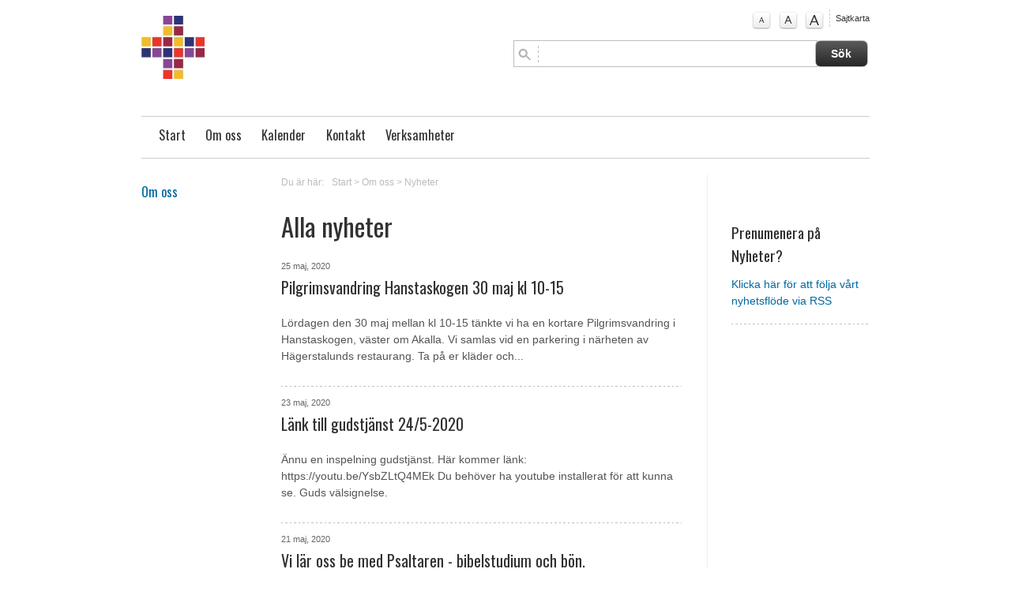

--- FILE ---
content_type: text/html; charset=utf-8
request_url: http://www.tenstakyrkan.se/paginate.do?oid=1840&menuID=2&search.all.expression=&page=9&c=news&template=/default.jsp&table.name=com.crossnet.webpublishing.core.main.table
body_size: 22545
content:








<!DOCTYPE html PUBLIC "-//W3C//DTD XHTML 1.0 Strict//EN" "http://www.w3.org/TR/xhtml1/DTD/xhtml1-strict.dtd">	<html xmlns="http://www.w3.org/1999/xhtml" lang="sv" xmlns:og=”http://ogp.me/ns#” xmlns:fb=”http://www.facebook.com/2008/fbml” xml:lang="sv">				<head>    <meta http-equiv="Content-Type" content="text/html; charset=utf-8" />	<meta name="viewport" content="width=device-width, initial-scale=1.0" />	<title>		Gudstjänst - 		Församlingens Webbplats (Ändras av support)				</title>				<meta name="description" content="Cai Berger. Espérance. Servering." />	<meta name="keywords" content="Församlingens Webbplats (Ändras av support)" />    <meta http-equiv="imagetoolbar" content="no" />		<link rel="stylesheet" type="text/css" href="/fw2011/3.0/css/reset.css" media="all" />	<link rel="stylesheet" type="text/css" href="/fw2011/3.0/css/typo.css" media="all" />	<link rel="stylesheet" type="text/css" href="/fw2011/3.0/css/screen.css" media="screen" />		<link rel="stylesheet" type="text/css" href="/fw2011/3.0/css/navigation.css" media="screen" />	<link rel="stylesheet" type="text/css" href="/fw2011/3.0/css/layout.css" media="all" />    <link rel="stylesheet" type="text/css" href="/fw2011/3.0/css/print.css" media="print" />	<link rel="stylesheet" type="text/css" href="/fw2011/3.0/css/jquery.fancybox-1.3.4.css" media="screen" />		<link rel="stylesheet" type="text/css" href="/fw2011/3.0/css/startSlides.css" media="screen" />	<link rel="stylesheet" type="text/css" href="/fw2011/3.0/css/flexslider.css" media="screen" />			<link rel="stylesheet" type="text/css" href="/fw2011/3.0/css/flexslider-inner-thumbs.css" media="screen" />		<link rel="stylesheet" type="text/css" href="/css/style.css" media="all" />	    <!-- Google fonts  -->			<link href='http://fonts.googleapis.com/css?family=Oswald' rel='stylesheet' type='text/css'>	    <!-- Alternativa stilmallar  -->    <link href="/fw2011/3.0/css/screen.css" media="screen" rel="alternate stylesheet" title="normal"        type="text/css" />    <link href="/fw2011/3.0/css/larger.css" media="screen" rel="alternate stylesheet" title="larger"        type="text/css" />    <link href="/fw2011/3.0/css/largest.css" media="screen" rel="alternate stylesheet" title="largest"        type="text/css" />		<!-- Fav Icon -->			<!-- RSS -->				<link rel="alternate" type="application/rss+xml" title="Nyheter fr&aring;n " href="/rss/news.jsp">					<link rel="alternate" type="application/rss+xml" title="Livsberättelser fr&aring;n " href="/rss/testimony.jsp">					<link rel="alternate" type="application/rss+xml" title="Blogg fr&aring;n " href="/rss/blogg.jsp">				    <!-- Jquery -->    <script type="text/javascript" src="/fw2011/3.0/js/styleswitcher.js"></script>    <script type="text/javascript" src="/fw2011/3.0/js/addLoadEvent.js"></script>	<script src="http://ajax.googleapis.com/ajax/libs/jquery/1.8.3/jquery.min.js" type="text/javascript"></script>    	<script type="text/javascript" src="https://maps.googleapis.com/maps/api/js?key=AIzaSyADGZFnVIjxuSXP2dQ8-o7M_bYArUgZDa8" async defer></script>    	<script type="text/javascript" src="/fw2011/3.0/js/jquery.pikachoose.js"></script>	<script type="text/javascript" src="/fw2011/3.0/js/jquery.mousewheel-3.0.4.pack.js"></script>	<script type="text/javascript" src="/fw2011/3.0/js/jquery.fancybox-1.3.4.pack.js"></script>	<script type="text/javascript" src="/fw2011/3.0/js/jquery.flexnav.js"></script>	<script src="/fw2011/3.0/js/flexslider/jquery.flexslider.js"></script>	<script src="/fw2011/3.0/js/jquery.fitvids.js"></script>	<script src="/fw2011/3.0/js/jquery.shuffle.js"></script>    <script type="text/javascript" src="/fw2011/3.0/js/jquery.resources.jsp"></script>	<style>/* FONT */DIV#mainNav UL LI,H1, H2, H3, BODY#subpage DIV#secondaryContent UL LI.header,BODY#subpageWide DIV#secondaryContent UL LI.header, .bibel_ord, .objectItemDate DIV, .objectBlogItem .objectItemDate DIV, DIV#objectCalenderTeaserItems .objectCalenderTeaserItem P.live I,.objectPaging UL LI,.objectAddContent .comments P,DIV#objectCalenderItems .objectItemDate,DIV#objectCalenderItems .objectItemText P.live I, P.airTime I,SPAN.product_price{    }/* COLOR */DIV#product_cart {	display:none;}</style></head>	<body id="subpage" class="mainBody ">		<div id="wrapperOuter">			<div id="wrapperInner">				<div class="clearfix" id="masthead">					<p>                    <a accesskey="S" href="#content" tabindex="0" title="Hoppa till inneh&#229;llet" class="jumpToContent">                        Hoppa till inneh&#229;llet</a></p>                <div id="logo">                    <a href="http://www.tenstakyrkan.se">                        <img src="http://www.tenstakyrkan.se/objimages/1/6939488267337762109_1513776963068_h80.jpg" title="Start" alt="Start" /></a>                </div>                <div id="topRight" class="clearfix">                    <div class="clearfix" id="helpNav">                        <ul>															<li class="textSize"><a href="#" id="normal" onclick="setActiveStyleSheet('normal'); return false;"									onkeypress="setActiveStyleSheet('normal'); return false;" title="Normal textstorlek">									A</a></li>								<li class="textSize"><a href="#" id="larger" onclick="setActiveStyleSheet('larger'); return false;"									onkeypress="setActiveStyleSheet('larger'); return false;" title="Större textstorlek">									A</a></li>								<li class="textSize"><a href="#" id="largest" onclick="setActiveStyleSheet('largest'); return false;"									onkeypress="setActiveStyleSheet('largest'); return false;" title="Störst textstorlek">									A</a></li>															<li class="sitemap"><a href="/sitemap/nu-startar-barnkoren-sound-of-gospel_922">Sajtkarta</a></li>							                        </ul>                    </div>									<form method="post" action="searchObjects.do" target="_top" class="searchForm">	<input type="hidden" name="menuID" value="29"/>	<input type="hidden" name="scope" value="session"/>	<input type="hidden" name="collection" value="topSearch"/>	<input type="hidden" name="paginationSize" value="10"/>	<input type="hidden" name="table.name" value="com.crossnet.webpublishing.core.main.table"/>	<input type="hidden" name="include.text.search" value="true"/>						<fieldset class="clearfix" id="search">							<input name="search.all.expression" class="clearTextBox"/><input type="submit" value="S&#246;k" class="searchSubmit"/>						</fieldset>																		<input type="hidden" id="typeKeyName" value="type_unity_calendarItem" name="typeKeyName"/>	<input type="hidden" id="typeKeyName" value="type_video" name="typeKeyName"/>	<input type="hidden" id="typeKeyName" value="type_imageAlbum" name="typeKeyName"/>	<input type="hidden" id="typeKeyName" value="type_news" name="typeKeyName"/>	<input type="hidden" id="typeKeyName" value="type_activityCategory" name="typeKeyName"/>	<input type="hidden" id="typeKeyName" value="type_activity" name="typeKeyName"/>	<input type="hidden" id="typeKeyName" value="type_blogg" name="typeKeyName"/>	<input type="hidden" id="typeKeyName" value="type_testimony" name="typeKeyName"/>	<input type="hidden" value="displayName" name="sort"/>	<input type="hidden" value="true" name="sort.ascending"/>	<input type="hidden" value="" name="condition"/>	<input type="hidden" name="limit" value="-1"/>	<input type="hidden" name="selectExpr" value="attr_menuId"/>	<input type="hidden" name="selectExpr" value="attr_dateTime"/>	<input type="hidden" name="selectExpr" value="attr_unity_title"/>	<input type="hidden" name="selectExpr" value="displayName"/>	<input type="hidden" name="selectExpr" value="rel_activityCategory.obj.attr_menuId"/>	<input type="hidden" name="selectExpr" value="attr_unity_text"/>	<input type="hidden" name="selectExpr" value="attr_unity_name"/>	<input type="hidden" name="selectExpr" value="id"/>	<input type="hidden" name="selectExpr" value="attr_unity_dateInterval.valueFrom"/>	<input type="hidden" name="selectExpr" value="attr_cleanText"/>	<input type="hidden" name="selectExpr" value="createDate"/></form>                </div><div class="clearfix" id="mainNav">                    					 <div class="menu-button"><p>Meny</p></div>						<nav id="mainNav">							<ul id="nav" role="navigation" class="flexnav">																		<li class="top-level"><a href="/" target="_self">Start</a>																											</li>																		<li class="active top-level"><a href="/om-oss" target="_self">Om oss</a>										<ul class="sub-menu">																								<li><a href="/om-oss/var-tro" target="_self">Vår tro</a>													</li>																								<li><a href="/om-oss/historik" target="_self">Historik</a>													</li>																								<li><a href="/manga-kyrkor-i-en-kyrka" target="_self">Många kyrkor i en kyrka</a>													</li>																								<li class="active"><a href="/om-oss/nyheter" target="_self">Nyheter</a>													</li>																								<li><a href="/forsamlingsbrev" target="_self">Församlingsbrev</a>													</li>																					</ul>																																				</li>																		<li class="top-level"><a href="/kalender" target="_self">Kalender</a>																											</li>																		<li class="top-level"><a href="/kontakt" target="_self">Kontakt</a>										<ul class="sub-menu">																								<li><a href="/kontakt/kontaktpersoner" target="_self">Kontaktpersoner</a>													</li>																								<li><a href="/styrelsen" target="_self">Styrelsen</a>													</li>																								<li><a href="/hitta-till-oss" target="_self">Hitta till oss</a>													</li>																								<li><a href="/swish-bankgiro-och-annan-information" target="_self">Swish, bankgiro och annan information</a>													</li>																								<li><a href="/om-oss/historik/lankar" target="_self">Länkar</a>													</li>																					</ul>																																				</li>																		<li class="top-level"><a href="/verksamheter" target="_self">Verksamheter</a>										<ul class="sub-menu">																								<li><a href="/tensta-gospel-choir" target="_self">Tensta Gospel Choir</a>													</li>																								<li><a href="/verksamheter/tensta-gospels-joyful-noise" target="_self">Tensta&#039;s Joyful Noise</a>													</li>																					</ul>																																				</li>															</ul>						</nav>					                </div>				</div>								<div id="placeholderMiddleSection" class="clearfix">					<div class="col16 last" id="moduleNewsArticle">				<div class="col3" id="sidebar">					<div id="subNav">													<h2><a href="/om-oss" target="_self">Om oss</a></h2>																				</div>				</div>															<div class="col13 clearfix last" id="content">						<div id="objectBreadcrumbs">	<p>		<span>Du &#228;r h&#228;r:</span><a href="/">Start</a>									&gt; <a href="/om-oss" target="_self">Om oss</a>									&gt; <a href="/om-oss/nyheter" target="_self">Nyheter</a>				</p></div>						<a id="skipContent"></a>					<div class="col8 m80" id="primaryContent">	<h1>Alla nyheter</h1>	<script type="text/javascript" language="JavaScript">function trim(v){while(v.charAt(0)==' '){v=v.substr(1);}while(v.charAt(v.length-1)==' '){v=v.substr(0,v.length-1);}return v;}function checkFields(f) {if(f.elements['validCheck']) {f.elements['validCheck'].value='.'};if(f.requiredFields!=undefined){a=f.requiredFields.value.split(",");var mf="";for(var i=0;i<a.length;i++){var o=f.elements[trim(a[i])];t=o.length!=undefined?o[0].type:t=o.type;if(t=="radio"){var c=false;var d=0;if(o.length!=undefined){				for(var ir=0;ir<o.length;ir++){if(o[ir].checked==true){c=true;break;}if(o[ir].disabled==true)d++;}if(!c&&d<o.length)mf+=o[0].name+"\n";}else{if(!o.checked&&o.disabled==false)mf+=o.name+"\n";}}else if(t=="checkbox"&&!o.checked&&o.disabled==false)mf+=o.name+"\n";else if(o.value.length<1&&o.disabled==false)mf+=o.name+"\n";}if(mf.length>0){alert("Obligatoriska fält:\n\n" + mf);return false;}else{return true;}}else{return true;}}</script>		<div id="objectNewsItems">							<div class="objectNewsItem">					<p class="date">						25 maj, 2020</p>					<h2>						<a href="/om-oss/nyheter/pilgrimsvandring-hanstaskogen-30-maj-kl-10-15_2299">Pilgrimsvandring Hanstaskogen 30 maj kl 10-15</a></h2>										<p>						<a href="/om-oss/nyheter/pilgrimsvandring-hanstaskogen-30-maj-kl-10-15_2299" class="none">Lördagen den 30 maj mellan kl 10-15 tänkte vi ha en kortare Pilgrimsvandring i Hanstaskogen, väster om Akalla. Vi samlas vid en parkering i närheten av Hägerstalunds restaurang.  Ta på er kläder och...</a>					</p>				</div>							<div class="objectNewsItem">					<p class="date">						23 maj, 2020</p>					<h2>						<a href="/om-oss/nyheter/lank-till-gudstjanst-24-5-2020_2298">Länk till gudstjänst 24/5-2020</a></h2>										<p>						<a href="/om-oss/nyheter/lank-till-gudstjanst-24-5-2020_2298" class="none">Ännu en inspelning gudstjänst. Här kommer länk: https://youtu.be/YsbZLtQ4MEk    Du behöver ha youtube installerat för att kunna se. Guds välsignelse.  </a>					</p>				</div>							<div class="objectNewsItem">					<p class="date">						21 maj, 2020</p>					<h2>						<a href="/om-oss/nyheter/vi-lar-oss-be-med-psaltaren-bibelstudium-och-bon_2297">Vi lär oss be med Psaltaren - bibelstudium och bön.</a></h2>										<p>						<a href="/om-oss/nyheter/vi-lar-oss-be-med-psaltaren-bibelstudium-och-bon_2297" class="none">Vi börjat smått att samlas i Storstugan på onsdagar kl. 19.00. Vi har hunnit komma till Psalm 9 och fortsätter därifrån.  Ta med en bibel.   Välkomna! </a>					</p>				</div>							<div class="objectNewsItem">					<p class="date">						16 maj, 2020</p>					<h2>						<a href="/om-oss/nyheter/gudstjanst-via-webben_2295">Gudstjänst via webben</a></h2>										<p>						<a href="/om-oss/nyheter/gudstjanst-via-webben_2295" class="none">I morgon, det 17/5, Bönsöndagen, sänder vi en inspelad gudstjänst från Tenstakyrkan, som vi spelat in med enkla medel. Välkommen att ta del via denna länk: Klicka här </a>					</p>				</div>							<div class="objectNewsItem">					<p class="date">						9 maj, 2020</p>					<h2>						<a href="/om-oss/nyheter/inspelad-betraktelsegudstjanst-10-5-2020_2294">Inspelad Betraktelsegudstjänst 10/5-2020</a></h2>										<p>						<a href="/om-oss/nyheter/inspelad-betraktelsegudstjanst-10-5-2020_2294" class="none">Hej alla. Här kommer en länk till en Yuotube inspelning för denna söndag 10/5-2020. https://youtu.be/Fnde-vxFNGU  Ni måste ha Youtube installerat för att titta på klippet.  Med Guds...</a>					</p>				</div>							<div class="objectNewsItem">					<p class="date">						4 maj, 2020</p>					<h2>						<a href="/om-oss/nyheter/en-frisk-varhalsning_2293">En (frisk) vårhälsning</a></h2>										<p>						<a href="/om-oss/nyheter/en-frisk-varhalsning_2293" class="none">Hej alla! Hoppas att Gud har varit god mot er alla. Och ni till era nära och kära men också till alla andra. Så tror jag att livet (egentligen) skall vara. Själv har jag varit sjukskriven i drygt...</a>					</p>				</div>							<div class="objectNewsItem">					<p class="date">						11 apr, 2020</p>					<h2>						<a href="/om-oss/nyheter/inspelad-paskdagsgudstjanst_2292">Inspelad Påskdagsgudstjänst </a></h2>										<p>						<a href="/om-oss/nyheter/inspelad-paskdagsgudstjanst_2292" class="none">Glad påsk till er alla. Här finner ni en länk till en inspelad Påskdagsgudstjänst från oss i Tenstakyrkan. Petri Kinnunen och Tensta Gospel Choir. Ni måste ha Youtube installerat....</a>					</p>				</div>							<div class="objectNewsItem">					<p class="date">						30 mar, 2020</p>					<h2>						<a href="/om-oss/nyheter/hall-kontakt-i-karantarstider_2291">Håll kontakt i karantärstider!</a></h2>										<p>						<a href="/om-oss/nyheter/hall-kontakt-i-karantarstider_2291" class="none">I dessa tider när församlingen av goda genomtänkta skäl tvingas hålla mer eller mindre stängt hoppas jag att församlingen (alltså vi) håller kontakten med varandra på andra eller på annat sätt....</a>					</p>				</div>							<div class="objectNewsItem">					<p class="date">						30 mar, 2020</p>					<h2>						<a href="/om-oss/nyheter/installda-gudstjanster-och-annan-verksamhet-i-april_2290">Inställda Gudstjänster och annan verksamhet i april.</a></h2>										<p>						<a href="/om-oss/nyheter/installda-gudstjanster-och-annan-verksamhet-i-april_2290" class="none">Församlingen har beslutat att inte ha några verksamheter i april månad. Men om vi får till en utomhusgudstjänst eller motsvarande kan du hålla utkik om detta på denna hemsida och facebook. Vill du...</a>					</p>				</div>							<div class="objectNewsItem">					<p class="date">						30 mar, 2020</p>					<h2>						<a href="/om-oss/nyheter/lyktans-vanner-har-tills-vidare-stangt_2289">Lyktans vänner har tills vidare stängt</a></h2>										<p>						<a href="/om-oss/nyheter/lyktans-vanner-har-tills-vidare-stangt_2289" class="none">Återkommer om öppethållande när läget med Corona har förbättrats. </a>					</p>				</div>					</div>			<div class="objectPaging">			<ul class="clearfix">									<li class="left pagActive">						<a href='/paginate.do?oid=1840&menuID=2&search.all.expression=&page=8&c=news&template=/default.jsp&table.name=com.crossnet.webpublishing.core.main.table' class='null'>F&#246;reg&#229;ende</a>					</li>														<li><a href='/paginate.do?oid=1840&menuID=2&search.all.expression=&page=4&c=news&template=/default.jsp&table.name=com.crossnet.webpublishing.core.main.table' class='null'>4</a></li>											<li><a href='/paginate.do?oid=1840&menuID=2&search.all.expression=&page=5&c=news&template=/default.jsp&table.name=com.crossnet.webpublishing.core.main.table' class='null'>5</a></li>											<li><a href='/paginate.do?oid=1840&menuID=2&search.all.expression=&page=6&c=news&template=/default.jsp&table.name=com.crossnet.webpublishing.core.main.table' class='null'>6</a></li>											<li><a href='/paginate.do?oid=1840&menuID=2&search.all.expression=&page=7&c=news&template=/default.jsp&table.name=com.crossnet.webpublishing.core.main.table' class='null'>7</a></li>											<li><a href='/paginate.do?oid=1840&menuID=2&search.all.expression=&page=8&c=news&template=/default.jsp&table.name=com.crossnet.webpublishing.core.main.table' class='null'>8</a></li>											<li class="active"><a href='/paginate.do?oid=1840&menuID=2&search.all.expression=&page=9&c=news&template=/default.jsp&table.name=com.crossnet.webpublishing.core.main.table' class='null'>9</a></li>											<li><a href='/paginate.do?oid=1840&menuID=2&search.all.expression=&page=10&c=news&template=/default.jsp&table.name=com.crossnet.webpublishing.core.main.table' class='null'>10</a></li>											<li><a href='/paginate.do?oid=1840&menuID=2&search.all.expression=&page=11&c=news&template=/default.jsp&table.name=com.crossnet.webpublishing.core.main.table' class='null'>11</a></li>											<li><a href='/paginate.do?oid=1840&menuID=2&search.all.expression=&page=12&c=news&template=/default.jsp&table.name=com.crossnet.webpublishing.core.main.table' class='null'>12</a></li>											<li><a href='/paginate.do?oid=1840&menuID=2&search.all.expression=&page=13&c=news&template=/default.jsp&table.name=com.crossnet.webpublishing.core.main.table' class='null'>13</a></li>										<li class="right  pagActive">						<a href='/paginate.do?oid=1840&menuID=2&search.all.expression=&page=10&c=news&template=/default.jsp&table.name=com.crossnet.webpublishing.core.main.table' class='null'>N&#228;sta</a>					</li>			</ul>		</div>	</div>	<div class="col4 last" id="secondaryContent">					<div class="objectSpotItem">				<h2>					Prenumenera på Nyheter?</h2>				<p>					<a href="/fw2011/rss/news.jsp">Klicka här för att följa vårt nyhetsflöde via RSS</a></p>			</div>		<div id="objectSpotsItems">			<script id="source" type="text/javascript">			/* Override "document.writeln" method			 Fill a div with the output*/			function wrapString(str) {				$("#bibleWordContainer").html($("#bibleWordContainer").html() + "\n" + str);				return "";			}						document.writeln = function(w) {				return function(s) {					w.call(this, wrapString(s));				}			}(document.writeln);		</script>		<div class="objectBibleWord" id="bibleWordContainer"></div>			</div>	</div>				</div>			</div>				</div>			</div>			<div class="push">			</div>		</div>		<div id="placeholderFooter">			<div class="clearfix" id="footer">            <div class="footerWrapper">                        	                    <div class="col11 last">										                    </div>                	                        <div class="objectItemText">                            <h1>Tenstakyrkan</h1><p class="MsoNormal" style="margin-bottom: 0cm; line-height: normal;"><span style="font-size: 9pt; font-family: Arial, sans-serif;">Tisslingeplan 34<br>163 61&nbsp; Spånga<o:p></o:p></span></p><p class="MsoNormal" style="margin-bottom: 0cm; line-height: normal;"><span style="font-size: 9pt; font-family: Arial, sans-serif;">&nbsp;</span></p><p class="MsoNormal" style="margin-bottom: 0cm; line-height: normal;"><u><span style="font-size: 9pt; font-family: Arial, sans-serif;">E-post:</span></u><span style="font-size: 9pt; font-family: Arial, sans-serif;"><br><a href="mailto:info@tenstakyrkan.se">info@tenstakyrkan.se</a><o:p></o:p></span></p><p class="MsoNormal" style="margin-bottom: 0cm; line-height: normal;"><span style="font-size: 9pt; font-family: Arial, sans-serif;">&nbsp;</span></p><p class=""></p><p class="MsoNormal" style="margin-bottom: 13.5pt; line-height: normal;"><span style="font-size: 9pt; font-family: Arial, sans-serif;">Swish: 123 298 08 78<br>Bankgiro: 761-9661<br><br><a href="/viewNavMenu.do?menuID=8"><span style="font-family: &quot;inherit&quot;, serif; color: rgb(0, 104, 160); border-width: 1pt; border-style: none; border-color: windowtext; padding: 0cm;">Kontakta oss!</span></a><o:p></o:p></span></p>                        </div>                    				<p class="production">					<a href="http://www.crossnet.se" target="_blank" rel="nofollow"><img src="/fw2011/3.0/images/poweredByCrossnet.png" alt="Hemsidan levererad från Crossnet"/></a></p>			</div>            </div>		</div>		<!--Start Cookie Script--> <script type="text/javascript" charset="UTF-8" src="http://chs02.cookie-script.com/s/2e1cbd95e9cfab46fd3c301565bf89ac.js"></script> <!--End Cookie Script-->	</body>	</html>

--- FILE ---
content_type: text/css; charset=utf-8
request_url: http://www.tenstakyrkan.se/fw2011/3.0/css/startSlides.css
body_size: 1134
content:
/* Just for the example. Fee free to delete these three lines */

/* Style the thumbnails */
.pika-thumbs{ padding: 0 5px; margin-top:-70px; float:right;}
	.pika-thumbs li{ width: 100px; height:50px; margin: 10px 0 0 8px; padding: 0; overflow: hidden;
		float: left; list-style-type: none;padding: 3px; margin: 0 0 0 0; background: #fafafa; border: 1px solid #FFF; cursor: pointer;}
	.pika-thumbs li:last {margin: 0;}
	.pika-thumbs li .clip {position:relative;height:100%;text-align: center; vertical-align: center; overflow: hidden;  border: 1px solid #FFF;}
	
/* The stage is the wrapper. The image fills 100% the height of the stage */
.pika-stage, .pika-textnav {}
.pika-stage {position: relative; background: #fafafa; border: 1px solid #e5e5e5; text-align:center; height:345px;}
.pika-stage img{height:100%;}
.pika-stage .caption {position: absolute; background: #000; background: rgba(0,0,0,0.75);  border: 1px solid #141414; font-size: 12px; 
			color: #fafafa; padding: 10px; text-align: left; bottom: 10px; left: 10px; width:550px;}
	.pika-stage .caption p {padding: 0; margin: 0; line-height: 14px;}

/* Ths play, pause, prev and next buttons */
.pika-imgnav a {position: absolute; text-indent: -5000px; display: block;z-index:3;}
	.pika-imgnav a.previous {background: url(/fw2011/images/pikachoose/prev_alpha.png) no-repeat left 45%; height: 100%; width: 32px; top: 10px; left: 10px;cursor:pointer;}
	.pika-imgnav a.next {background: url(/fw2011/images/pikachoose/next_alpha.png) no-repeat right 45%; height: 100%; width: 32px; top: 10px; right: 10px;cursor:pointer;}
	.pika-imgnav a.play {background: url(/fw2011/images/pikachoose/play.png) no-repeat 0% 50%; height: 100px; width: 44px;top:0;left:50%;display: none;cursor:pointer;}
	.pika-imgnav a.pause {background: url(/fw2011/images/pikachoose/pause.png) no-repeat 0% 50%; height: 100px; width: 44px;top:0;left:50%;display:none;cursor:pointer;}

/* The previous and next textual buttons */
.pika-textnav {overflow: hidden; margin: 10px 0 0 0;bottom:10px; position:absolute; display:none;}
.pika-textnav a {font-size: 12px; text-decoration: none; color: #333; padding: 4px;}
	.pika-textnav a.previous {float: left; width: auto; display: block;}
	.pika-textnav a.next {float: right; width: auto; display: block;}

/*for the tool tips*/
.pika-tooltip{font-size:12px;position:absolute;color:white;padding:3px; background-color: rgba(0,0,0,0.7);border:3px solid black;}
.pika-counter{position: absolute;bottom: 45px;left:15px;color:white;background:rgba(0,0,0,0.7);font-size:11px;padding:3px;-moz-border-radius: 5px;border-radius:5px; display:none;}

/* If using user thumbnails there's a pause well the new large image loads. This is the loader for that */		
.pika-loader{ background:url(/fw2011/images/pikachoose/loading.gif) 6px 6px no-repeat #000; background-color:rgba(0,0,0,0.9); color:white; width:70px; font-size:11px; padding:5px 3px; 
	text-align:right; position:absolute; top:15px; right:15px; }

ul.low{ padding: 0 0 3px 0; float:left; clear:both; width:100%; margin:0; border-bottom:solid 1px #CCC; margin-bottom:2px;}
ul.low li{ border: 0px solid #CCC;}
ul.low li .clip {border: 1px solid #CCC;}


--- FILE ---
content_type: text/css; charset=utf-8
request_url: http://www.tenstakyrkan.se/fw2011/3.0/css/flexslider.css
body_size: 1818
content:
/*
 * jQuery FlexSlider v2.0
 * http://www.woothemes.com/flexslider/
 *
 * Copyright 2012 WooThemes
 * Free to use under the GPLv2 license.
 * http://www.gnu.org/licenses/gpl-2.0.html
 *
 * Contributing author: Tyler Smith (@mbmufffin)
 */

 
/* Browser Resets */
.flex-container a:active,
.flexslider a:active,
.flex-container a:focus,
.flexslider a:focus  {outline: none;}
.slides,
.flex-control-nav,
.flex-direction-nav {margin: 0; padding: 0; list-style: none;} 

/* FlexSlider Necessary Styles
*********************************/ 
.flexslider {margin: 0; padding: 0;}
.flexslider .slides > li {display: none; -webkit-backface-visibility: hidden;} /* Hide the slides before the JS is loaded. Avoids image jumping */
.flexslider .slides img {width: auto; max-height:380px; display: block; margin:auto;}
.flex-pauseplay span {text-transform: capitalize;}

/* Clearfix for the .slides element */
.slides:after {content: "."; display: block; clear: both; visibility: hidden; line-height: 0; height: 0;} 
html[xmlns] .slides {display: block;} 
* html .slides {height: 1%;}

/* No JavaScript Fallback */
/* If you are not using another script, such as Modernizr, make sure you
 * include js that eliminates this class on page load */
.no-js .slides > li:first-child {display: block;}


/* FlexSlider Default Theme
*********************************/
.flexslider {margin: 0 0 10px; background: #000; border: 0px solid #000; position: relative; -webkit-border-radius: 4px; -moz-border-radius: 4px; -o-border-radius: 4px; border-radius: 4px; box-shadow: 0 1px 4px rgba(0,0,0,.2); -webkit-box-shadow: 0 1px 4px rgba(0,0,0,.2); -moz-box-shadow: 0 1px 4px rgba(0,0,0,.2); -o-box-shadow: 0 1px 4px rgba(0,0,0,.2); zoom: 1; overflow:hidden;}
.flex-viewport {max-height: 2000px; -webkit-transition: all 1s ease; -moz-transition: all 1s ease; transition: all 1s ease;}
.loading .flex-viewport {max-height: 300px;}
.flexslider .slides {zoom: 1;}

.carousel li {margin-right: 5px}

/* Caption */

.flex-caption {
    color:#fff;    
    font-size:1.1em;
    font-weight: bold;
    padding: 1em 0.5em 0 0.5em;
}
.flex-caption a {
    color:#fff;
    text-decoration: none;
	background:none;
}

/* Direction Nav */
.flex-direction-nav {*height: 0;}
.flex-direction-nav a {width: 30px; height: 100%; margin: 0px 0 0; display: block; position: absolute; top: 0; z-index: 10; cursor: pointer; text-indent: -9999px; opacity: 0; -webkit-transition: all .3s ease;}
.flex-direction-nav .flex-next {background:url("/fw2011/3.0/images/pikachoose/next_alpha.png") no-repeat scroll 50% 50% transparent; right:-36px; opacity:0;}
.flex-direction-nav .flex-prev {left: -36px; background:url("/fw2011/3.0/images/pikachoose/prev_alpha.png") no-repeat scroll 50% 50% transparent; opacity:0;}
.flexslider:hover .flex-next {opacity: 0.5; right: 0; background:url("/fw2011/3.0/images/pikachoose/next_alpha.png") no-repeat scroll 50% 50% transparent;}
.flexslider:hover .flex-prev {opacity: 0.5; left: 0; background:url("/fw2011/3.0/images/pikachoose/prev_alpha.png") no-repeat scroll 50% 50% transparent;}
.flexslider:hover .flex-next:hover, .flexslider:hover .flex-prev:hover {opacity: 1;}
.flex-direction-nav .flex-disabled {opacity: .3!important; filter:alpha(opacity=30); cursor: default;}

/* Control Nav */
.flex-control-nav {width: 100%; position: absolute; bottom: -40px; text-align: center;}
.flex-control-nav li {margin: 0 6px; display: inline-block; zoom: 1; *display: inline;}
.flex-control-paging li a {width: 11px; height: 11px; display: block; background: #666; background: rgba(0,0,0,0.5); cursor: pointer; text-indent: -9999px; -webkit-border-radius: 20px; -moz-border-radius: 20px; -o-border-radius: 20px; border-radius: 20px; box-shadow: inset 0 0 3px rgba(0,0,0,0.3);}
.flex-control-paging li a:hover { background: #333; background: rgba(0,0,0,0.7); }
.flex-control-paging li a.flex-active { background: #000; background: rgba(0,0,0,0.9); cursor: default; }

.flexslider p{
	font-size:1em;
	font-weight:normal;
	line-height:normal;
}
.flexslider .slideTitle{
	font-size:2em;
	font-weight:bold;
}


#carousel .flex-viewport img {opacity: .7; cursor: pointer;}
#carousel .flex-viewport img:hover {opacity: 1;}
#carousel .flex-viewport .flex-active-slide img {opacity: 1; cursor:default;}
#carousel .flex-viewport .flex-active-slide {opacity: 1; cursor: default;}



@media screen and (max-width: 860px) {
	.flexslider p{
		margin-bottom:0.4em;
	}

}


/* Mobile */

@media screen and (max-width: 32.5em) {
	.flexslider p{
		font-size:0.9em;
	}
	.flexslider .slideTitle{
		font-size:1.4em;
	}
	.flex-direction-nav .flex-prev, .flex-direction-nav .flex-next, .flexslider:hover .flex-next, .flexslider:hover .flex-prev{
		background-size:30%;
	}


}


@media screen and (min-width: 32.5em) {

	.flexslider p{
		font-size:1em;
	}
	.flexslider .slideTitle{
		font-size:1.8em;
	}

}

@media screen and (min-width: 42.5em) {

	.flexslider p{
		font-size:1em;
	}
	.flexslider .slideTitle{
		font-size:2em;
	}

}

#content .flexslider ul li, #content .flexslider ul{
	list-style:none;
	margin:0;
	padding:0;
}

#content .flexslider ul li.flex-active-slide img{
	max-height:380px;
	width:auto;
	margin:auto;
}

#content .carousel .flex-viewport ul li{
	margin-right:2px;
	width:80px;
	height:80px;
	overflow:hidden;
}

#content .carousel .flex-viewport ul li img{
	cursor:pointer;
}
#content .carousel .flex-viewport ul li.flex-active-slide img{
	cursor:default;
}



#content .flexslider {background:#CCC;}


.contentImages .flex-caption{
	position:static;
	width: 100%;
	background:#000;
	float:left;
}






--- FILE ---
content_type: application/javascript
request_url: http://www.tenstakyrkan.se/fw2011/3.0/js/jquery.pikachoose.js
body_size: 8908
content:
/*
 * jCarousel - Riding carousels with jQuery
 *   http://sorgalla.com/jcarousel/
 *
 * Copyright (c) 2006 Jan Sorgalla (http://sorgalla.com)
 * Dual licensed under the MIT (http://www.opensource.org/licenses/mit-license.php)
 * and GPL (http://www.opensource.org/licenses/gpl-license.php) licenses.
 *
 * Built on top of the jQuery library
 *   http://jquery.com
 *
 * Inspired by the "Carousel Component" by Bill Scott
 *   http://billwscott.com/carousel/
 */
(function(g){var q={vertical:!1,rtl:!1,start:1,offset:1,size:null,scroll:3,visible:null,animation:"normal",easing:"swing",auto:0,wrap:null,initCallback:null,setupCallback:null,reloadCallback:null,itemLoadCallback:null,itemFirstInCallback:null,itemFirstOutCallback:null,itemLastInCallback:null,itemLastOutCallback:null,itemVisibleInCallback:null,itemVisibleOutCallback:null,animationStepCallback:null,buttonNextHTML:"<div></div>",buttonPrevHTML:"<div></div>",buttonNextEvent:"click",buttonPrevEvent:"click", buttonNextCallback:null,buttonPrevCallback:null,itemFallbackDimension:null},m=!1;g(window).bind("load.jcarousel",function(){m=!0});g.jcarousel=function(a,c){this.options=g.extend({},q,c||{});this.autoStopped=this.locked=!1;this.buttonPrevState=this.buttonNextState=this.buttonPrev=this.buttonNext=this.list=this.clip=this.container=null;if(!c||c.rtl===void 0)this.options.rtl=(g(a).attr("dir")||g("html").attr("dir")||"").toLowerCase()=="rtl";this.wh=!this.options.vertical?"width":"height";this.lt=!this.options.vertical? this.options.rtl?"right":"left":"top";for(var b="",d=a.className.split(" "),f=0;f<d.length;f++)if(d[f].indexOf("jcarousel-skin")!=-1){g(a).removeClass(d[f]);b=d[f];break}a.nodeName.toUpperCase()=="UL"||a.nodeName.toUpperCase()=="OL"?(this.list=g(a),this.clip=this.list.parents(".jcarousel-clip"),this.container=this.list.parents(".jcarousel-container")):(this.container=g(a),this.list=this.container.find("ul,ol").eq(0),this.clip=this.container.find(".jcarousel-clip"));if(this.clip.size()===0)this.clip= this.list.wrap("<div></div>").parent();if(this.container.size()===0)this.container=this.clip.wrap("<div></div>").parent();b!==""&&this.container.parent()[0].className.indexOf("jcarousel-skin")==-1&&this.container.wrap('<div class=" '+b+'"></div>');this.buttonPrev=g(".jcarousel-prev",this.container);if(this.buttonPrev.size()===0&&this.options.buttonPrevHTML!==null)this.buttonPrev=g(this.options.buttonPrevHTML).appendTo(this.container);this.buttonPrev.addClass(this.className("jcarousel-prev"));this.buttonNext= g(".jcarousel-next",this.container);if(this.buttonNext.size()===0&&this.options.buttonNextHTML!==null)this.buttonNext=g(this.options.buttonNextHTML).appendTo(this.container);this.buttonNext.addClass(this.className("jcarousel-next"));this.clip.addClass(this.className("jcarousel-clip")).css({position:"relative"});this.list.addClass(this.className("jcarousel-list")).css({overflow:"hidden",position:"relative",top:0,margin:0,padding:0}).css(this.options.rtl?"right":"left",0);this.container.addClass(this.className("jcarousel-container")).css({position:"relative"}); !this.options.vertical&&this.options.rtl&&this.container.addClass("jcarousel-direction-rtl").attr("dir","rtl");var j=this.options.visible!==null?Math.ceil(this.clipping()/this.options.visible):null,b=this.list.children("li"),e=this;if(b.size()>0){var h=0,i=this.options.offset;b.each(function(){e.format(this,i++);h+=e.dimension(this,j)});this.list.css(this.wh,h+100+"px");if(!c||c.size===void 0)this.options.size=b.size()}this.container.css("display","block");this.buttonNext.css("display","block");this.buttonPrev.css("display", "block");this.funcNext=function(){e.next()};this.funcPrev=function(){e.prev()};this.funcResize=function(){e.resizeTimer&&clearTimeout(e.resizeTimer);e.resizeTimer=setTimeout(function(){e.reload()},100)};this.options.initCallback!==null&&this.options.initCallback(this,"init");!m&&g.browser.safari?(this.buttons(!1,!1),g(window).bind("load.jcarousel",function(){e.setup()})):this.setup()};var f=g.jcarousel;f.fn=f.prototype={jcarousel:"0.2.8"};f.fn.extend=f.extend=g.extend;f.fn.extend({setup:function(){this.prevLast= this.prevFirst=this.last=this.first=null;this.animating=!1;this.tail=this.resizeTimer=this.timer=null;this.inTail=!1;if(!this.locked){this.list.css(this.lt,this.pos(this.options.offset)+"px");var a=this.pos(this.options.start,!0);this.prevFirst=this.prevLast=null;this.animate(a,!1);g(window).unbind("resize.jcarousel",this.funcResize).bind("resize.jcarousel",this.funcResize);this.options.setupCallback!==null&&this.options.setupCallback(this)}},reset:function(){this.list.empty();this.list.css(this.lt, "0px");this.list.css(this.wh,"10px");this.options.initCallback!==null&&this.options.initCallback(this,"reset");this.setup()},reload:function(){this.tail!==null&&this.inTail&&this.list.css(this.lt,f.intval(this.list.css(this.lt))+this.tail);this.tail=null;this.inTail=!1;this.options.reloadCallback!==null&&this.options.reloadCallback(this);if(this.options.visible!==null){var a=this,c=Math.ceil(this.clipping()/this.options.visible),b=0,d=0;this.list.children("li").each(function(f){b+=a.dimension(this, c);f+1<a.first&&(d=b)});this.list.css(this.wh,b+"px");this.list.css(this.lt,-d+"px")}this.scroll(this.first,!1)},lock:function(){this.locked=!0;this.buttons()},unlock:function(){this.locked=!1;this.buttons()},size:function(a){if(a!==void 0)this.options.size=a,this.locked||this.buttons();return this.options.size},has:function(a,c){if(c===void 0||!c)c=a;if(this.options.size!==null&&c>this.options.size)c=this.options.size;for(var b=a;b<=c;b++){var d=this.get(b);if(!d.length||d.hasClass("jcarousel-item-placeholder"))return!1}return!0}, get:function(a){return g(">.jcarousel-item-"+a,this.list)},add:function(a,c){var b=this.get(a),d=0,p=g(c);if(b.length===0)for(var j,e=f.intval(a),b=this.create(a);;){if(j=this.get(--e),e<=0||j.length){e<=0?this.list.prepend(b):j.after(b);break}}else d=this.dimension(b);p.get(0).nodeName.toUpperCase()=="LI"?(b.replaceWith(p),b=p):b.empty().append(c);this.format(b.removeClass(this.className("jcarousel-item-placeholder")),a);p=this.options.visible!==null?Math.ceil(this.clipping()/this.options.visible): null;d=this.dimension(b,p)-d;a>0&&a<this.first&&this.list.css(this.lt,f.intval(this.list.css(this.lt))-d+"px");this.list.css(this.wh,f.intval(this.list.css(this.wh))+d+"px");return b},remove:function(a){var c=this.get(a);if(c.length&&!(a>=this.first&&a<=this.last)){var b=this.dimension(c);a<this.first&&this.list.css(this.lt,f.intval(this.list.css(this.lt))+b+"px");c.remove();this.list.css(this.wh,f.intval(this.list.css(this.wh))-b+"px")}},next:function(){this.tail!==null&&!this.inTail?this.scrollTail(!1): this.scroll((this.options.wrap=="both"||this.options.wrap=="last")&&this.options.size!==null&&this.last==this.options.size?1:this.first+this.options.scroll)},prev:function(){this.tail!==null&&this.inTail?this.scrollTail(!0):this.scroll((this.options.wrap=="both"||this.options.wrap=="first")&&this.options.size!==null&&this.first==1?this.options.size:this.first-this.options.scroll)},scrollTail:function(a){if(!this.locked&&!this.animating&&this.tail){this.pauseAuto();var c=f.intval(this.list.css(this.lt)), c=!a?c-this.tail:c+this.tail;this.inTail=!a;this.prevFirst=this.first;this.prevLast=this.last;this.animate(c)}},scroll:function(a,c){!this.locked&&!this.animating&&(this.pauseAuto(),this.animate(this.pos(a),c))},pos:function(a,c){var b=f.intval(this.list.css(this.lt));if(this.locked||this.animating)return b;this.options.wrap!="circular"&&(a=a<1?1:this.options.size&&a>this.options.size?this.options.size:a);for(var d=this.first>a,g=this.options.wrap!="circular"&&this.first<=1?1:this.first,j=d?this.get(g): this.get(this.last),e=d?g:g-1,h=null,i=0,k=!1,l=0;d?--e>=a:++e<a;){h=this.get(e);k=!h.length;if(h.length===0&&(h=this.create(e).addClass(this.className("jcarousel-item-placeholder")),j[d?"before":"after"](h),this.first!==null&&this.options.wrap=="circular"&&this.options.size!==null&&(e<=0||e>this.options.size)))j=this.get(this.index(e)),j.length&&(h=this.add(e,j.clone(!0)));j=h;l=this.dimension(h);k&&(i+=l);if(this.first!==null&&(this.options.wrap=="circular"||e>=1&&(this.options.size===null||e<= this.options.size)))b=d?b+l:b-l}for(var g=this.clipping(),m=[],o=0,n=0,j=this.get(a-1),e=a;++o;){h=this.get(e);k=!h.length;if(h.length===0){h=this.create(e).addClass(this.className("jcarousel-item-placeholder"));if(j.length===0)this.list.prepend(h);else j[d?"before":"after"](h);if(this.first!==null&&this.options.wrap=="circular"&&this.options.size!==null&&(e<=0||e>this.options.size))j=this.get(this.index(e)),j.length&&(h=this.add(e,j.clone(!0)))}j=h;l=this.dimension(h);if(l===0)throw Error("jCarousel: No width/height set for items. This will cause an infinite loop. Aborting..."); this.options.wrap!="circular"&&this.options.size!==null&&e>this.options.size?m.push(h):k&&(i+=l);n+=l;if(n>=g)break;e++}for(h=0;h<m.length;h++)m[h].remove();i>0&&(this.list.css(this.wh,this.dimension(this.list)+i+"px"),d&&(b-=i,this.list.css(this.lt,f.intval(this.list.css(this.lt))-i+"px")));i=a+o-1;if(this.options.wrap!="circular"&&this.options.size&&i>this.options.size)i=this.options.size;if(e>i){o=0;e=i;for(n=0;++o;){h=this.get(e--);if(!h.length)break;n+=this.dimension(h);if(n>=g)break}}e=i-o+ 1;this.options.wrap!="circular"&&e<1&&(e=1);if(this.inTail&&d)b+=this.tail,this.inTail=!1;this.tail=null;if(this.options.wrap!="circular"&&i==this.options.size&&i-o+1>=1&&(d=f.intval(this.get(i).css(!this.options.vertical?"marginRight":"marginBottom")),n-d>g))this.tail=n-g-d;if(c&&a===this.options.size&&this.tail)b-=this.tail,this.inTail=!0;for(;a-- >e;)b+=this.dimension(this.get(a));this.prevFirst=this.first;this.prevLast=this.last;this.first=e;this.last=i;return b},animate:function(a,c){if(!this.locked&& !this.animating){this.animating=!0;var b=this,d=function(){b.animating=!1;a===0&&b.list.css(b.lt,0);!b.autoStopped&&(b.options.wrap=="circular"||b.options.wrap=="both"||b.options.wrap=="last"||b.options.size===null||b.last<b.options.size||b.last==b.options.size&&b.tail!==null&&!b.inTail)&&b.startAuto();b.buttons();b.notify("onAfterAnimation");if(b.options.wrap=="circular"&&b.options.size!==null)for(var c=b.prevFirst;c<=b.prevLast;c++)c!==null&&!(c>=b.first&&c<=b.last)&&(c<1||c>b.options.size)&&b.remove(c)}; this.notify("onBeforeAnimation");if(!this.options.animation||c===!1)this.list.css(this.lt,a+"px"),d();else{var f=!this.options.vertical?this.options.rtl?{right:a}:{left:a}:{top:a},d={duration:this.options.animation,easing:this.options.easing,complete:d};if(g.isFunction(this.options.animationStepCallback))d.step=this.options.animationStepCallback;this.list.animate(f,d)}}},startAuto:function(a){if(a!==void 0)this.options.auto=a;if(this.options.auto===0)return this.stopAuto();if(this.timer===null){this.autoStopped= !1;var c=this;this.timer=window.setTimeout(function(){c.next()},this.options.auto*1E3)}},stopAuto:function(){this.pauseAuto();this.autoStopped=!0},pauseAuto:function(){if(this.timer!==null)window.clearTimeout(this.timer),this.timer=null},buttons:function(a,c){if(a==null&&(a=!this.locked&&this.options.size!==0&&(this.options.wrap&&this.options.wrap!="first"||this.options.size===null||this.last<this.options.size),!this.locked&&(!this.options.wrap||this.options.wrap=="first")&&this.options.size!==null&& this.last>=this.options.size))a=this.tail!==null&&!this.inTail;if(c==null&&(c=!this.locked&&this.options.size!==0&&(this.options.wrap&&this.options.wrap!="last"||this.first>1),!this.locked&&(!this.options.wrap||this.options.wrap=="last")&&this.options.size!==null&&this.first==1))c=this.tail!==null&&this.inTail;var b=this;this.buttonNext.size()>0?(this.buttonNext.unbind(this.options.buttonNextEvent+".jcarousel",this.funcNext),a&&this.buttonNext.bind(this.options.buttonNextEvent+".jcarousel",this.funcNext), this.buttonNext[a?"removeClass":"addClass"](this.className("jcarousel-next-disabled")).attr("disabled",a?!1:!0),this.options.buttonNextCallback!==null&&this.buttonNext.data("jcarouselstate")!=a&&this.buttonNext.each(function(){b.options.buttonNextCallback(b,this,a)}).data("jcarouselstate",a)):this.options.buttonNextCallback!==null&&this.buttonNextState!=a&&this.options.buttonNextCallback(b,null,a);this.buttonPrev.size()>0?(this.buttonPrev.unbind(this.options.buttonPrevEvent+".jcarousel",this.funcPrev), c&&this.buttonPrev.bind(this.options.buttonPrevEvent+".jcarousel",this.funcPrev),this.buttonPrev[c?"removeClass":"addClass"](this.className("jcarousel-prev-disabled")).attr("disabled",c?!1:!0),this.options.buttonPrevCallback!==null&&this.buttonPrev.data("jcarouselstate")!=c&&this.buttonPrev.each(function(){b.options.buttonPrevCallback(b,this,c)}).data("jcarouselstate",c)):this.options.buttonPrevCallback!==null&&this.buttonPrevState!=c&&this.options.buttonPrevCallback(b,null,c);this.buttonNextState= a;this.buttonPrevState=c},notify:function(a){var c=this.prevFirst===null?"init":this.prevFirst<this.first?"next":"prev";this.callback("itemLoadCallback",a,c);this.prevFirst!==this.first&&(this.callback("itemFirstInCallback",a,c,this.first),this.callback("itemFirstOutCallback",a,c,this.prevFirst));this.prevLast!==this.last&&(this.callback("itemLastInCallback",a,c,this.last),this.callback("itemLastOutCallback",a,c,this.prevLast));this.callback("itemVisibleInCallback",a,c,this.first,this.last,this.prevFirst, this.prevLast);this.callback("itemVisibleOutCallback",a,c,this.prevFirst,this.prevLast,this.first,this.last)},callback:function(a,c,b,d,f,j,e){if(!(this.options[a]==null||typeof this.options[a]!="object"&&c!="onAfterAnimation")){var h=typeof this.options[a]=="object"?this.options[a][c]:this.options[a];if(g.isFunction(h)){var i=this;if(d===void 0)h(i,b,c);else if(f===void 0)this.get(d).each(function(){h(i,this,d,b,c)});else for(var a=function(a){i.get(a).each(function(){h(i,this,a,b,c)})},k=d;k<=f;k++)k!== null&&!(k>=j&&k<=e)&&a(k)}}},create:function(a){return this.format("<li></li>",a)},format:function(a,c){for(var a=g(a),b=a.get(0).className.split(" "),d=0;d<b.length;d++)b[d].indexOf("jcarousel-")!=-1&&a.removeClass(b[d]);a.addClass(this.className("jcarousel-item")).addClass(this.className("jcarousel-item-"+c)).css({"float":this.options.rtl?"right":"left","list-style":"none"}).attr("jcarouselindex",c);return a},className:function(a){return a+" "+a+(!this.options.vertical?"-horizontal":"-vertical")}, dimension:function(a,c){var b=g(a);if(c==null)return!this.options.vertical?b.outerWidth(!0)||f.intval(this.options.itemFallbackDimension):b.outerHeight(!0)||f.intval(this.options.itemFallbackDimension);else{var d=!this.options.vertical?c-f.intval(b.css("marginLeft"))-f.intval(b.css("marginRight")):c-f.intval(b.css("marginTop"))-f.intval(b.css("marginBottom"));g(b).css(this.wh,d+"px");return this.dimension(b)}},clipping:function(){return!this.options.vertical?this.clip[0].offsetWidth-f.intval(this.clip.css("borderLeftWidth"))- f.intval(this.clip.css("borderRightWidth")):this.clip[0].offsetHeight-f.intval(this.clip.css("borderTopWidth"))-f.intval(this.clip.css("borderBottomWidth"))},index:function(a,c){if(c==null)c=this.options.size;return Math.round(((a-1)/c-Math.floor((a-1)/c))*c)+1}});f.extend({defaults:function(a){return g.extend(q,a||{})},intval:function(a){a=parseInt(a,10);return isNaN(a)?0:a},windowLoaded:function(){m=!0}});g.fn.jcarousel=function(a){if(typeof a=="string"){var c=g(this).data("jcarousel"),b=Array.prototype.slice.call(arguments, 1);return c[a].apply(c,b)}else return this.each(function(){var b=g(this).data("jcarousel");b?(a&&g.extend(b.options,a),b.reload()):g(this).data("jcarousel",new f(this,a))})}})(jQuery);


/*  03/06/2012
		PikaChoose
	Jquery plugin for photo galleries
    Copyright (C) 2011 Jeremy Fry

    This program is free software: you can redistribute it and/or modify
    it under the terms of the GNU General Public License as published by
    the Free Software Foundation, either version 3 of the License, or
    (at your option) any later version.

    This program is distributed in the hope that it will be useful,
    but WITHOUT ANY WARRANTY; without even the implied warranty of
    MERCHANTABILITY or FITNESS FOR A PARTICULAR PURPOSE.  See the
    GNU General Public License for more details.

    You should have received a copy of the GNU General Public License
    along with this program.  If not, see <http://www.gnu.org/licenses/>.
*/
(function($){var defaults={autoPlay:true,speed:5000,text:{play:"",stop:"",previous:"Previous",next:"Next",loading:"Loading"},transition:[1],showCaption:true,IESafe:false,showTooltips:false,carousel:false,carouselVertical:false,animationFinished:null,buildFinished:null,bindsFinished:null,startOn:0,thumbOpacity:0.4,hoverPause:false,animationSpeed:600,fadeThumbsIn:false,carouselOptions:{},thumbChangeEvent:'click.pikachoose',stopOnClick:false};$.fn.PikaChoose=function(o){return this.each(function(){$(this).data('pikachoose',new $pc(this,o))})};$.PikaChoose=function(e,o){this.options=$.extend({},defaults,o||{});this.list=null;this.image=null;this.anchor=null;this.caption=null;this.imgNav=null;this.imgPlay=null;this.imgPrev=null;this.imgNext=null;this.textNext=null;this.textPrev=null;this.previous=null;this.next=null;this.aniWrap=null;this.aniDiv=null;this.aniImg=null;this.thumbs=null;this.transition=null;this.active=null;this.tooltip=null;this.animating=false;this.stillOut=null;this.counter=null;this.timeOut=null;if(typeof(this.options.data)!="undefined"){e=$("<ul></ul>").addClass("jcarousel-skin-pika").appendTo(e);$.each(this.options.data,function(){if(typeof(this.link)!="undefined"){var tmp=$("<li><a href='"+this.link+"'><img></a></li>").appendTo(e);if(typeof(this.title)!="undefined"){tmp.find('a').attr('title',this.title)}}else{var tmp=$("<li><img></li>").appendTo(e)}if(typeof(this.caption)!="undefined"){tmp.append("<span>"+this.caption+"</span>")}if(typeof(this.thumbnail)!="undefined"){tmp.find('img').attr('ref',this.image);tmp.find('img').attr('src',this.thumbnail)}else{tmp.find('img').attr('src',this.image)}})}if(e instanceof jQuery||e.nodeName.toUpperCase()=='UL'||e.nodeName.toUpperCase()=='OL'){this.list=$(e);this.build();this.bindEvents()}else{return}var y=0;var x=0;for(var t=0;t<25;t++){var a='<div col="'+y+'" row="'+x+'"></div>';this.aniDiv.append(a);y++;if(y==5){x++;y=0}}};var $pc=$.PikaChoose;$pc.fn=$pc.prototype={pikachoose:'4.4.6'};$.fn.pikachoose=$.fn.PikaChoose;$pc.fn.extend=$pc.extend=$.extend;$pc.fn.extend({build:function(){this.step=0;this.wrap=$("<div class='pika-stage'></div>").insertBefore(this.list);this.image=$("<img>").appendTo(this.wrap);this.imgNav=$("<div class='pika-imgnav'></div>").insertAfter(this.image);this.imgPlay=$("<a></a>").appendTo(this.imgNav);this.counter=$("<span class='pika-counter'></span>").appendTo(this.imgNav);if(this.options.autoPlay){this.imgPlay.addClass('pause')}else{this.imgPlay.addClass('play')}this.imgPrev=$("<a class='previous'></a>").insertAfter(this.imgPlay);this.imgNext=$("<a class='next'></a>").insertAfter(this.imgPrev);this.caption=$("<div class='caption'></div>").insertAfter(this.imgNav).hide();this.tooltip=$("<div class='pika-tooltip'></div>").insertAfter(this.list).hide();this.aniWrap=$("<div class='pika-aniwrap'></div>").insertAfter(this.caption);this.aniImg=$("<img>").appendTo(this.aniWrap).hide();this.aniDiv=$("<div class='pika-ani'></div>").appendTo(this.aniWrap);this.textNav=$("<div class='pika-textnav'></div>").insertAfter(this.aniWrap);this.textPrev=$("<a class='previous'>"+this.options.text.previous+"</a>").appendTo(this.textNav);this.textNext=$("<a class='next'>"+this.options.text.next+"</a>").appendTo(this.textNav);this.list.addClass('pika-thumbs');this.thumbs=this.list.find('img');this.loader=$("<div class='pika-loader'></div>").appendTo(this.wrap).hide().html(this.options.text.loading);this.active=this.thumbs.eq(this.options.startOn);this.finishAnimating({'index':this.options.startOn,'source':this.active.attr('ref')||this.active.attr('src'),'caption':this.active.parents('li:first').find('span:first').html(),'clickThrough':this.active.parent().attr('href')||"",'clickThroughTitle':this.active.parent().attr('title')||""});this.aniDiv.css({position:'relative'});var self=this;this.updateThumbs();if(this.options.fadeThumbsIn){this.list.fadeIn()}if(this.options.carousel){var carouselDefaults={vertical:this.options.carouselVertical,initCallback:function(carousel){jQuery(carousel.list).find('img').click(function(e,x){if(typeof(x)!=='undefined'&&x.how=="auto"){if(self.options.autoPlay==false){return false}}var clicked=parseInt(jQuery(this).parents('.jcarousel-item').attr('jcarouselindex'));var last=(jQuery(this).parents('ul').find('li:last').attr('jcarouselindex')==clicked-1)?true:false;if(!last){clicked=(clicked-2<=0)?0:clicked-2}clicked++;carousel.scroll(clicked)})}};var carouselOptions=$.extend({},carouselDefaults,this.options.carouselOptions||{});this.list.jcarousel(carouselOptions)}if(typeof(this.options.buildFinished)=='function'){this.options.buildFinished(this)}},createThumb:function(ele){var self=ele;var that=this;this.thumbs=this.list.find('img');if(typeof $.data(ele[0],'source')!=='undefined'){return};ele.parents('li:first').wrapInner("<div class='clip' />");self.hide();$.data(ele[0],'clickThrough',self.parent('a').attr('href')||"");$.data(ele[0],'clickThroughTitle',self.parent('a').attr('title')||"");if(self.parent('a').length>0){self.unwrap()}$.data(ele[0],'caption',self.next('span').html()||"");self.next('span').remove();$.data(ele[0],'source',self.attr('ref')||self.attr('src'));$.data(ele[0],'imageTitle',self.attr('title')||"");$.data(ele[0],'imageAlt',self.attr('alt')||"");$.data(ele[0],'index',this.thumbs.index(ele));$.data(ele[0],'order',self.closest('ul').find('li').index(self.parents('li')));var data=$.data(ele[0]);$('<img />').bind('load',{data:data},function(){if(typeof(that.options.buildThumbStart)=='function'){that.options.buildThumbStart(that)}var img=$(this);var w=this.width;var h=this.height;if(w===0){w=img.attr("width")}if(h===0){h=img.attr("height")}var ph=parseInt(self.parents('.clip').css('height').slice(0,-2));var pw=parseInt(self.parents('.clip').css('width').slice(0,-2));if(pw==0){pw=self.parents('li:first').outerWidth()}if(ph==0){ph=self.parents('li:first').outerHeight()}var rw=pw/w;var rh=ph/h;var ratio;if(rw<rh){self.css({height:'100%'})}else{self.css({width:'100%'})}self.hover(function(e){clearTimeout(that.stillOut);$(this).stop(true,true).fadeTo(250,1);if(!that.options.showTooltips){return}that.tooltip.show().stop(true,true).html(data.caption).animate({top:$(this).parent().position().top,left:$(this).parent().position().left,opacity:1.0},'fast')},function(e){if(!$(this).hasClass("active")){$(this).stop(true,true).fadeTo(250,that.options.thumbOpacity);that.stillOut=setTimeout(that.hideTooltip,700)}});if(data.order==that.options.startOn){self.fadeTo(250,1);self.addClass('active');self.parents('li').eq(0).addClass('active')}else{self.fadeTo(250,that.options.thumbOpacity)}if(typeof(that.options.buildThumbFinish)=='function'){that.options.buildThumbFinish(that)}}).attr('src',self.attr('src'))},bindEvents:function(){this.thumbs.bind(this.options.thumbChangeEvent,{self:this},this.imgClick);this.imgNext.bind('click.pikachoose',{self:this},this.nextClick);this.textNext.bind('click.pikachoose',{self:this},this.nextClick);this.imgPrev.bind('click.pikachoose',{self:this},this.prevClick);this.textPrev.bind('click.pikachoose',{self:this},this.prevClick);this.imgPlay.unbind('click.pikachoose').bind('click.pikachoose',{self:this},this.playClick);this.wrap.unbind('mouseenter.pikachoose').bind('mouseenter.pikachoose',{self:this},function(e){e.data.self.imgNav.stop(true,true).fadeTo('slow',1.0);if(e.data.self.options.hoverPause==true){clearTimeout(e.data.self.timeOut)}});this.wrap.unbind('mouseleave.pikachoose').bind('mouseleave.pikachoose',{self:this},function(e){e.data.self.imgNav.stop(true,true).fadeTo('slow',0.0);if(e.data.self.options.autoPlay==true&&e.data.self.options.hoverPause){e.data.self.timeOut=setTimeout((function(self){return function(){self.nextClick()}})(e.data.self),e.data.self.options.speed)}});this.tooltip.unbind('mouseenter.pikachoose').bind('mouseenter.pikachoose',{self:this},function(e){clearTimeout(e.data.self.stillOut)});this.tooltip.unbind('mouseleave.pikachoose').bind('mouseleave.pikachoose',{self:this},function(e){e.data.self.stillOut=setTimeout(e.data.self.hideTooltip,700)});if(typeof(this.options.bindsFinished)=='function'){this.options.bindsFinished(this)}},hideTooltip:function(e){$(".pika-tooltip").animate({opacity:0.01})},imgClick:function(e,x){var self=e.data.self;var data=$.data(this);if(self.animating){return}if(typeof(x)=='undefined'||x.how!="auto"){if(self.options.autoPlay&&self.options.stopOnClick){self.imgPlay.trigger('click')}else{clearTimeout(self.timeOut)}}else{if(self.options.autoPlay==false){return false}}if($(this).attr('src')!==$.data(this).source){self.loader.fadeIn('fast')}self.caption.fadeOut('slow');self.animating=true;self.active.fadeTo(300,self.options.thumbOpacity).removeClass('active');self.active.parents('.active').eq(0).removeClass('active');self.active=$(this);self.active.addClass('active').fadeTo(200,1);self.active.parents('li').eq(0).addClass('active');$('<img />').bind('load',{self:self,data:data},function(){self.loader.fadeOut('fast');self.aniDiv.css({height:self.image.height(),width:self.image.width()}).show();self.aniDiv.children('div').css({'width':'20%','height':'20%','float':'left'});var n=0;if(self.options.transition[0]==-1){n=Math.floor(Math.random()*7)+1}else{n=self.options.transition[self.step];self.step++;if(self.step>=self.options.transition.length){self.step=0}}if(self.options.IESafe&&$.browser.msie){n=1}self.doAnimation(n,data)}).attr('src',$.data(this).source)},doAnimation:function(n,data){this.aniWrap.css({position:'absolute',top:this.wrap.css('padding-top'),left:this.wrap.css('padding-left'),width:this.wrap.width()});var self=this;self.image.stop(true,false);self.caption.stop().fadeOut();var aWidth=self.aniDiv.children('div').eq(0).width();var aHeight=self.aniDiv.children('div').eq(0).height();var img=new Image();$(img).attr('src',data.source);if(img.height!=self.image.height()||img.width!=self.image.width()){if(n!=0&&n!=1&&n!=7){}}self.aniDiv.css({height:self.image.height(),width:self.image.width()});self.aniDiv.children().each(function(){var div=$(this);var xOffset=Math.floor(div.parent().width()/5)*div.attr('col');var yOffset=Math.floor(div.parent().height()/5)*div.attr('row');div.css({'background':'url('+data.source+') -'+xOffset+'px -'+yOffset+'px','background-size':div.parent().width()+'px '+div.parent().height()+'px','width':'0px','height':'0px','position':'absolute','top':yOffset+'px','left':xOffset+'px','float':'none'})});self.aniDiv.hide();self.aniImg.hide();switch(n){case 0:self.image.stop(true,true).fadeOut(self.options.animationSpeed,function(){self.image.attr('src',data.source).fadeIn(self.options.animationSpeed,function(){self.finishAnimating(data)})});break;case 1:self.aniDiv.hide();self.aniImg.height(self.image.height()).hide().attr('src',data.source);self.wrap.css({height:self.image.height()});$.when(self.image.fadeOut(self.options.animationSpeed),self.aniImg.eq(0).fadeIn(self.options.animationSpeed)).done(function(){self.finishAnimating(data)});break;case 2:self.aniDiv.show().children().hide().each(function(index){var delay=index*30;$(this).css({opacity:0.1}).show().delay(delay).animate({opacity:1,"width":aWidth,"height":aHeight},200,'linear',function(){if(self.aniDiv.find("div").index(this)==24){self.finishAnimating(data)}})});break;case 3:self.aniDiv.show().children("div:lt(5)").hide().each(function(index){var delay=$(this).attr('col')*100;$(this).css({opacity:0.1,"width":aWidth}).show().delay(delay).animate({opacity:1,"height":self.image.height()},self.options.animationSpeed,'linear',function(){if(self.aniDiv.find(" div").index(this)==4){self.finishAnimating(data)}})});break;case 4:self.aniDiv.show().children().hide().each(function(index){if(index>4){return}var delay=$(this).attr('col')*30;var gap=self.gapper($(this),aHeight,aWidth);var speed=self.options.animationSpeed*.7;$(this).css({opacity:0.1,"height":"100%"}).show().delay(delay).animate({opacity:1,"width":gap.width},speed,'linear',function(){if(self.aniDiv.find(" div").index(this)==4){self.finishAnimating(data)}})});break;case 5:self.aniDiv.show().children().show().each(function(index){var delay=index*Math.floor(Math.random()*5)*7;var gap=self.gapper($(this),aHeight,aWidth);if($(".animation div").index(this)==24){delay=700}$(this).css({"height":gap.height,"width":gap.width,"opacity":.01}).delay(delay).animate({"opacity":1},self.options.animationSpeed,function(){if(self.aniDiv.find(" div").index(this)==24){self.finishAnimating(data)}})});break;case 6:self.aniDiv.height(self.image.height()).hide().css({'background':'url('+data.source+') top left no-repeat'});self.aniDiv.children('div').hide();self.aniDiv.css({width:0}).show().animate({width:self.image.width()},self.options.animationSpeed,function(){self.finishAnimating(data);self.aniDiv.css({'background':'transparent'})});break;case 7:self.wrap.css({overflow:'hidden'});self.aniImg.height(self.image.height()).hide().attr('src',data.source);self.aniDiv.hide();self.image.css({position:'relative'}).animate({left:"-"+self.wrap.outerWidth()+"px"});self.aniImg.show();self.aniWrap.css({left:self.wrap.outerWidth()}).show().animate({left:"0px"},self.options.animationSpeed,function(){self.finishAnimating(data)});break}},finishAnimating:function(data){this.animating=false;this.image.attr('src',data.source);this.image.attr('alt',data.imageAlt);this.image.attr('title',data.imageTitle);this.image.css({left:"0"});this.image.show();var self=this;$('<img />').bind('load',function(){self.aniImg.fadeOut('fast');self.aniDiv.fadeOut('fast')}).attr('src',data.source);var cur=data.index+1;var total=this.thumbs.length;this.counter.html(cur+"/"+total);if(data.clickThrough!=""){if(this.anchor==null){this.anchor=this.image.wrap("<a>").parent()}this.anchor.attr('href',data.clickThrough);this.anchor.attr('title',data.clickThroughTitle)}else{if(this.image.parent('a').length>0){this.image.unwrap()}this.anchor=null}if(this.options.showCaption&&data.caption!=""&&data.caption!=null){this.caption.html(data.caption).fadeTo('slow',1)}if(this.options.autoPlay==true){var self=this;this.timeOut=setTimeout((function(self){return function(){self.nextClick()}})(this),this.options.speed,this.timeOut)}if(typeof(this.options.animationFinished)=='function'){this.options.animationFinished(this)}},gapper:function(ele,aHeight,aWidth){var gap;if(ele.attr('row')==4){gap=(this.aniDiv.height()-(aHeight*5))+aHeight;aHeight=gap}if(ele.attr('col')==4){gap=(this.aniDiv.width()-(aWidth*5))+aWidth;aWidth=gap}return{height:aHeight,width:aWidth}},nextClick:function(e){var how="natural";try{var self=e.data.self;if(typeof(e.data.self.options.next)=='function'){e.data.self.options.next(this)}}catch(err){var self=this;how="auto"}var next=self.active.parents('li:first').next().find('img');if(next.length==0){next=self.list.find('img').eq(0)};next.trigger('click',{how:how})},prevClick:function(e){if(typeof(e.data.self.options.previous)=='function'){e.data.self.options.previous(this)}var self=e.data.self;var prev=self.active.parents('li:first').prev().find('img');if(prev.length==0){prev=self.list.find('img:last')};prev.trigger('click')},playClick:function(e){var self=e.data.self;self.options.autoPlay=!self.options.autoPlay;self.imgPlay.toggleClass('play').toggleClass('pause');if(self.options.autoPlay){self.nextClick()}},Next:function(){var e={data:{self:this}};this.nextClick(e)},Prev:function(){var e={data:{self:this}};this.prevClick(e)},Play:function(){if(this.options.autoPlay){return}var e={data:{self:this}};this.playClick(e)},Pause:function(){if(!this.options.autoPlay){return}var e={data:{self:this}};this.playClick(e)},updateThumbs:function(){var self=this;this.thumbs=this.list.find('img');this.thumbs.each(function(){self.createThumb($(this),self)})}})})(jQuery);


--- FILE ---
content_type: application/javascript
request_url: http://www.tenstakyrkan.se/fw2011/3.0/js/addLoadEvent.js
body_size: 287
content:
function addLoadEvent(func) {
    var oldonload = window.onload;
    if (typeof window.onload != 'function') {
        window.onload = func;
    } else {
        window.onload = function() {
            if (oldonload) {
                oldonload();
            }
            func();
        }
    }
}

// src=styleswitcher.js
try { 
    addLoadEvent(function(e) { 
        var cookie = readCookie("style");
        var title = cookie ? cookie : getPreferredStyleSheet();
        setActiveStyleSheet(title);
    })
} 
catch(err) { }